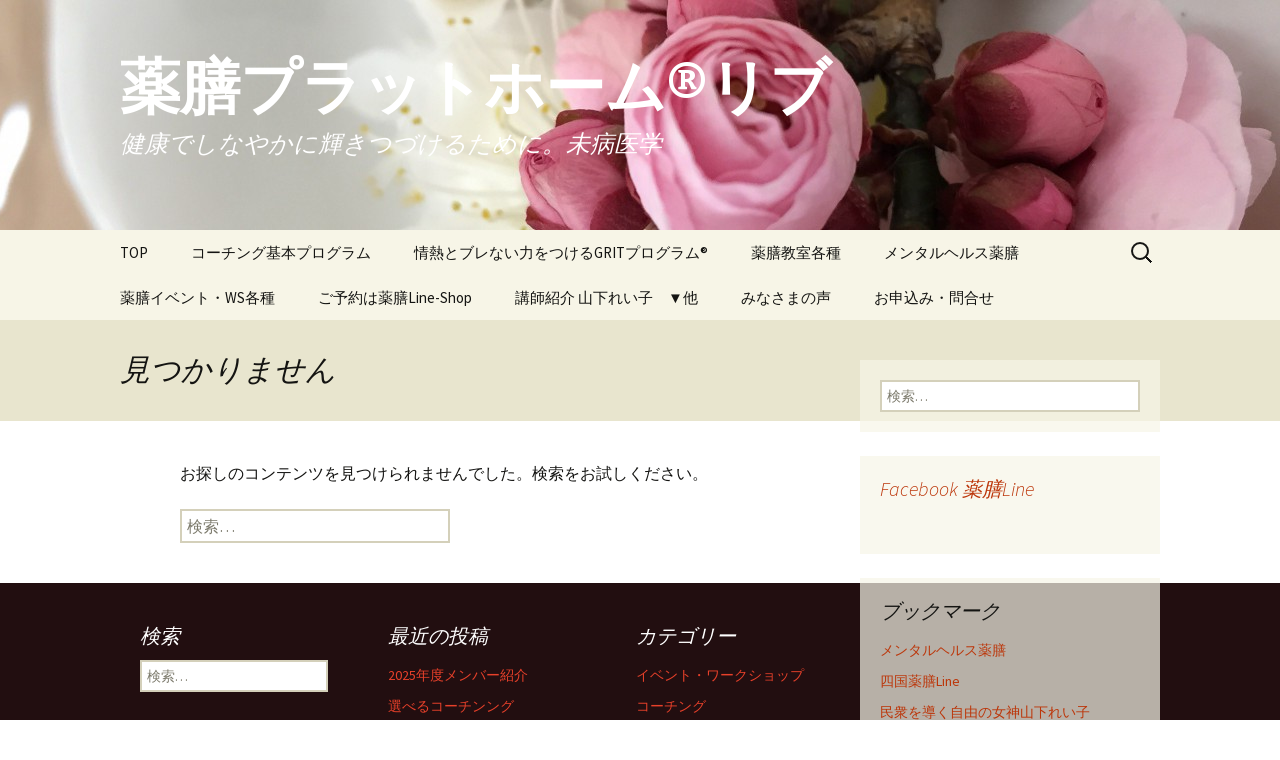

--- FILE ---
content_type: text/html; charset=UTF-8
request_url: https://reiko.halfmoon.jp/?tag=%E8%96%AC%E8%86%B3%E6%95%99%E5%AE%A4%E9%AB%98%E7%80%AC
body_size: 35135
content:
<!DOCTYPE html>
<!--[if IE 7]>
<html class="ie ie7" lang="ja">
<![endif]-->
<!--[if IE 8]>
<html class="ie ie8" lang="ja">
<![endif]-->
<!--[if !(IE 7) & !(IE 8)]><!-->
<html lang="ja">
<!--<![endif]-->
<head>
	<meta charset="UTF-8">
	<meta name="viewport" content="width=device-width">
	<title>薬膳教室高瀬 | 薬膳プラットホーム®リブ</title>
	<link rel="profile" href="https://gmpg.org/xfn/11">
	<link rel="pingback" href="https://reiko.halfmoon.jp/xmlrpc.php">
	<!--[if lt IE 9]>
	<script src="https://reiko.halfmoon.jp/wp-content/themes/twentythirteen/js/html5.js?ver=3.7.0"></script>
	<![endif]-->
	<meta name='robots' content='max-image-preview:large' />
<link rel='dns-prefetch' href='//secure.gravatar.com' />
<link rel='dns-prefetch' href='//fonts.googleapis.com' />
<link rel='dns-prefetch' href='//s.w.org' />
<link rel='dns-prefetch' href='//v0.wordpress.com' />
<link rel='dns-prefetch' href='//i0.wp.com' />
<link href='https://fonts.gstatic.com' crossorigin rel='preconnect' />
<link rel="alternate" type="application/rss+xml" title="薬膳プラットホーム®リブ &raquo; フィード" href="https://reiko.halfmoon.jp/?feed=rss2" />
<link rel="alternate" type="application/rss+xml" title="薬膳プラットホーム®リブ &raquo; コメントフィード" href="https://reiko.halfmoon.jp/?feed=comments-rss2" />
<link rel="alternate" type="application/rss+xml" title="薬膳プラットホーム®リブ &raquo; 薬膳教室高瀬 タグのフィード" href="https://reiko.halfmoon.jp/?feed=rss2&#038;tag=%e8%96%ac%e8%86%b3%e6%95%99%e5%ae%a4%e9%ab%98%e7%80%ac" />
		<script>
			window._wpemojiSettings = {"baseUrl":"https:\/\/s.w.org\/images\/core\/emoji\/13.1.0\/72x72\/","ext":".png","svgUrl":"https:\/\/s.w.org\/images\/core\/emoji\/13.1.0\/svg\/","svgExt":".svg","source":{"concatemoji":"https:\/\/reiko.halfmoon.jp\/wp-includes\/js\/wp-emoji-release.min.js?ver=5.8.12"}};
			!function(e,a,t){var n,r,o,i=a.createElement("canvas"),p=i.getContext&&i.getContext("2d");function s(e,t){var a=String.fromCharCode;p.clearRect(0,0,i.width,i.height),p.fillText(a.apply(this,e),0,0);e=i.toDataURL();return p.clearRect(0,0,i.width,i.height),p.fillText(a.apply(this,t),0,0),e===i.toDataURL()}function c(e){var t=a.createElement("script");t.src=e,t.defer=t.type="text/javascript",a.getElementsByTagName("head")[0].appendChild(t)}for(o=Array("flag","emoji"),t.supports={everything:!0,everythingExceptFlag:!0},r=0;r<o.length;r++)t.supports[o[r]]=function(e){if(!p||!p.fillText)return!1;switch(p.textBaseline="top",p.font="600 32px Arial",e){case"flag":return s([127987,65039,8205,9895,65039],[127987,65039,8203,9895,65039])?!1:!s([55356,56826,55356,56819],[55356,56826,8203,55356,56819])&&!s([55356,57332,56128,56423,56128,56418,56128,56421,56128,56430,56128,56423,56128,56447],[55356,57332,8203,56128,56423,8203,56128,56418,8203,56128,56421,8203,56128,56430,8203,56128,56423,8203,56128,56447]);case"emoji":return!s([10084,65039,8205,55357,56613],[10084,65039,8203,55357,56613])}return!1}(o[r]),t.supports.everything=t.supports.everything&&t.supports[o[r]],"flag"!==o[r]&&(t.supports.everythingExceptFlag=t.supports.everythingExceptFlag&&t.supports[o[r]]);t.supports.everythingExceptFlag=t.supports.everythingExceptFlag&&!t.supports.flag,t.DOMReady=!1,t.readyCallback=function(){t.DOMReady=!0},t.supports.everything||(n=function(){t.readyCallback()},a.addEventListener?(a.addEventListener("DOMContentLoaded",n,!1),e.addEventListener("load",n,!1)):(e.attachEvent("onload",n),a.attachEvent("onreadystatechange",function(){"complete"===a.readyState&&t.readyCallback()})),(n=t.source||{}).concatemoji?c(n.concatemoji):n.wpemoji&&n.twemoji&&(c(n.twemoji),c(n.wpemoji)))}(window,document,window._wpemojiSettings);
		</script>
		<style>
img.wp-smiley,
img.emoji {
	display: inline !important;
	border: none !important;
	box-shadow: none !important;
	height: 1em !important;
	width: 1em !important;
	margin: 0 .07em !important;
	vertical-align: -0.1em !important;
	background: none !important;
	padding: 0 !important;
}
</style>
	<link rel='stylesheet' id='wp-block-library-css'  href='https://reiko.halfmoon.jp/wp-includes/css/dist/block-library/style.min.css?ver=5.8.12' media='all' />
<style id='wp-block-library-inline-css'>
.has-text-align-justify{text-align:justify;}
</style>
<style id='wp-block-library-theme-inline-css'>
#start-resizable-editor-section{display:none}.wp-block-audio figcaption{color:#555;font-size:13px;text-align:center}.is-dark-theme .wp-block-audio figcaption{color:hsla(0,0%,100%,.65)}.wp-block-code{font-family:Menlo,Consolas,monaco,monospace;color:#1e1e1e;padding:.8em 1em;border:1px solid #ddd;border-radius:4px}.wp-block-embed figcaption{color:#555;font-size:13px;text-align:center}.is-dark-theme .wp-block-embed figcaption{color:hsla(0,0%,100%,.65)}.blocks-gallery-caption{color:#555;font-size:13px;text-align:center}.is-dark-theme .blocks-gallery-caption{color:hsla(0,0%,100%,.65)}.wp-block-image figcaption{color:#555;font-size:13px;text-align:center}.is-dark-theme .wp-block-image figcaption{color:hsla(0,0%,100%,.65)}.wp-block-pullquote{border-top:4px solid;border-bottom:4px solid;margin-bottom:1.75em;color:currentColor}.wp-block-pullquote__citation,.wp-block-pullquote cite,.wp-block-pullquote footer{color:currentColor;text-transform:uppercase;font-size:.8125em;font-style:normal}.wp-block-quote{border-left:.25em solid;margin:0 0 1.75em;padding-left:1em}.wp-block-quote cite,.wp-block-quote footer{color:currentColor;font-size:.8125em;position:relative;font-style:normal}.wp-block-quote.has-text-align-right{border-left:none;border-right:.25em solid;padding-left:0;padding-right:1em}.wp-block-quote.has-text-align-center{border:none;padding-left:0}.wp-block-quote.is-large,.wp-block-quote.is-style-large{border:none}.wp-block-search .wp-block-search__label{font-weight:700}.wp-block-group.has-background{padding:1.25em 2.375em;margin-top:0;margin-bottom:0}.wp-block-separator{border:none;border-bottom:2px solid;margin-left:auto;margin-right:auto;opacity:.4}.wp-block-separator:not(.is-style-wide):not(.is-style-dots){width:100px}.wp-block-separator.has-background:not(.is-style-dots){border-bottom:none;height:1px}.wp-block-separator.has-background:not(.is-style-wide):not(.is-style-dots){height:2px}.wp-block-table thead{border-bottom:3px solid}.wp-block-table tfoot{border-top:3px solid}.wp-block-table td,.wp-block-table th{padding:.5em;border:1px solid;word-break:normal}.wp-block-table figcaption{color:#555;font-size:13px;text-align:center}.is-dark-theme .wp-block-table figcaption{color:hsla(0,0%,100%,.65)}.wp-block-video figcaption{color:#555;font-size:13px;text-align:center}.is-dark-theme .wp-block-video figcaption{color:hsla(0,0%,100%,.65)}.wp-block-template-part.has-background{padding:1.25em 2.375em;margin-top:0;margin-bottom:0}#end-resizable-editor-section{display:none}
</style>
<link rel='stylesheet' id='mediaelement-css'  href='https://reiko.halfmoon.jp/wp-includes/js/mediaelement/mediaelementplayer-legacy.min.css?ver=4.2.16' media='all' />
<link rel='stylesheet' id='wp-mediaelement-css'  href='https://reiko.halfmoon.jp/wp-includes/js/mediaelement/wp-mediaelement.min.css?ver=5.8.12' media='all' />
<link rel='stylesheet' id='contact-form-7-css'  href='https://reiko.halfmoon.jp/wp-content/plugins/contact-form-7/includes/css/styles.css?ver=5.5.4' media='all' />
<link rel='stylesheet' id='twentythirteen-fonts-css'  href='https://fonts.googleapis.com/css?family=Source+Sans+Pro%3A300%2C400%2C700%2C300italic%2C400italic%2C700italic%7CBitter%3A400%2C700&#038;subset=latin%2Clatin-ext&#038;display=fallback' media='all' />
<link rel='stylesheet' id='genericons-css'  href='https://reiko.halfmoon.jp/wp-content/plugins/jetpack/_inc/genericons/genericons/genericons.css?ver=3.1' media='all' />
<link rel='stylesheet' id='twentythirteen-style-css'  href='https://reiko.halfmoon.jp/wp-content/themes/twentythirteen/style.css?ver=20201208' media='all' />
<link rel='stylesheet' id='twentythirteen-block-style-css'  href='https://reiko.halfmoon.jp/wp-content/themes/twentythirteen/css/blocks.css?ver=20190102' media='all' />
<!--[if lt IE 9]>
<link rel='stylesheet' id='twentythirteen-ie-css'  href='https://reiko.halfmoon.jp/wp-content/themes/twentythirteen/css/ie.css?ver=20150214' media='all' />
<![endif]-->
<!-- Inline jetpack_facebook_likebox -->
<style id='jetpack_facebook_likebox-inline-css'>
.widget_facebook_likebox {
	overflow: hidden;
}

</style>
<link rel='stylesheet' id='social-logos-css'  href='https://reiko.halfmoon.jp/wp-content/plugins/jetpack/_inc/social-logos/social-logos.min.css?ver=10.6.2' media='all' />
<link rel='stylesheet' id='jetpack_css-css'  href='https://reiko.halfmoon.jp/wp-content/plugins/jetpack/css/jetpack.css?ver=10.6.2' media='all' />
<script src='https://reiko.halfmoon.jp/wp-includes/js/jquery/jquery.min.js?ver=3.6.0' id='jquery-core-js'></script>
<script src='https://reiko.halfmoon.jp/wp-includes/js/jquery/jquery-migrate.min.js?ver=3.3.2' id='jquery-migrate-js'></script>
<link rel="https://api.w.org/" href="https://reiko.halfmoon.jp/index.php?rest_route=/" /><link rel="alternate" type="application/json" href="https://reiko.halfmoon.jp/index.php?rest_route=/wp/v2/tags/1250" /><link rel="EditURI" type="application/rsd+xml" title="RSD" href="https://reiko.halfmoon.jp/xmlrpc.php?rsd" />
<link rel="wlwmanifest" type="application/wlwmanifest+xml" href="https://reiko.halfmoon.jp/wp-includes/wlwmanifest.xml" /> 
<meta name="generator" content="WordPress 5.8.12" />
<style type='text/css'>img#wpstats{display:none}</style>
	<style>.recentcomments a{display:inline !important;padding:0 !important;margin:0 !important;}</style>
<!-- BEGIN: WP Social Bookmarking Light HEAD -->


<script>
    (function (d, s, id) {
        var js, fjs = d.getElementsByTagName(s)[0];
        if (d.getElementById(id)) return;
        js = d.createElement(s);
        js.id = id;
        js.src = "//connect.facebook.net/ja_JP/sdk.js#xfbml=1&version=v2.7";
        fjs.parentNode.insertBefore(js, fjs);
    }(document, 'script', 'facebook-jssdk'));
</script>

<style type="text/css">
    .wp_social_bookmarking_light{
    border: 0 !important;
    padding: 10px 0 20px 0 !important;
    margin: 0 !important;
}
.wp_social_bookmarking_light div{
    float: left !important;
    border: 0 !important;
    padding: 0 !important;
    margin: 0 5px 0px 0 !important;
    min-height: 30px !important;
    line-height: 18px !important;
    text-indent: 0 !important;
}
.wp_social_bookmarking_light img{
    border: 0 !important;
    padding: 0;
    margin: 0;
    vertical-align: top !important;
}
.wp_social_bookmarking_light_clear{
    clear: both !important;
}
#fb-root{
    display: none;
}
.wsbl_twitter{
    width: 100px;
}
.wsbl_facebook_like iframe{
    max-width: none !important;
}
</style>
<!-- END: WP Social Bookmarking Light HEAD -->
	<style type="text/css" id="twentythirteen-header-css">
		.site-header {
		background: url(https://reiko.halfmoon.jp/wp-content/uploads/2015/02/cropped-image2-e1424144528983.jpg) no-repeat scroll top;
		background-size: 1600px auto;
	}
	@media (max-width: 767px) {
		.site-header {
			background-size: 768px auto;
		}
	}
	@media (max-width: 359px) {
		.site-header {
			background-size: 360px auto;
		}
	}
				.site-title,
		.site-description {
			color: #ffffff;
		}
		</style>
	
<!-- Jetpack Open Graph Tags -->
<meta property="og:type" content="website" />
<meta property="og:title" content="薬膳教室高瀬 &#8211; 薬膳プラットホーム®リブ" />
<meta property="og:url" content="https://reiko.halfmoon.jp/?tag=%e8%96%ac%e8%86%b3%e6%95%99%e5%ae%a4%e9%ab%98%e7%80%ac" />
<meta property="og:site_name" content="薬膳プラットホーム®リブ" />
<meta property="og:image" content="https://i0.wp.com/reiko.halfmoon.jp/wp-content/uploads/2016/05/cropped-image-3.jpg?fit=512%2C512&#038;ssl=1" />
<meta property="og:image:width" content="512" />
<meta property="og:image:height" content="512" />
<meta property="og:image:alt" content="" />
<meta property="og:locale" content="ja_JP" />
<meta name="twitter:site" content="@4no9" />

<!-- End Jetpack Open Graph Tags -->
<link rel="icon" href="https://i0.wp.com/reiko.halfmoon.jp/wp-content/uploads/2016/05/cropped-image-3.jpg?fit=32%2C32&#038;ssl=1" sizes="32x32" />
<link rel="icon" href="https://i0.wp.com/reiko.halfmoon.jp/wp-content/uploads/2016/05/cropped-image-3.jpg?fit=192%2C192&#038;ssl=1" sizes="192x192" />
<link rel="apple-touch-icon" href="https://i0.wp.com/reiko.halfmoon.jp/wp-content/uploads/2016/05/cropped-image-3.jpg?fit=180%2C180&#038;ssl=1" />
<meta name="msapplication-TileImage" content="https://i0.wp.com/reiko.halfmoon.jp/wp-content/uploads/2016/05/cropped-image-3.jpg?fit=270%2C270&#038;ssl=1" />
</head>

<body class="archive tag tag-1250 wp-embed-responsive single-author sidebar">
		<div id="page" class="hfeed site">
		<header id="masthead" class="site-header" role="banner">
			<a class="home-link" href="https://reiko.halfmoon.jp/" title="薬膳プラットホーム®リブ" rel="home">
				<h1 class="site-title">薬膳プラットホーム®リブ</h1>
				<h2 class="site-description">健康でしなやかに輝きつづけるために。未病医学</h2>
			</a>

			<div id="navbar" class="navbar">
				<nav id="site-navigation" class="navigation main-navigation" role="navigation">
					<button class="menu-toggle">メニュー</button>
					<a class="screen-reader-text skip-link" href="#content" title="コンテンツへスキップ">コンテンツへスキップ</a>
					<div class="menu-menu-%ef%bc%92-container"><ul id="primary-menu" class="nav-menu"><li id="menu-item-5306" class="menu-item menu-item-type-post_type menu-item-object-page menu-item-home menu-item-5306"><a href="https://reiko.halfmoon.jp/">TOP</a></li>
<li id="menu-item-8357" class="menu-item menu-item-type-post_type menu-item-object-post menu-item-8357"><a href="https://reiko.halfmoon.jp/?p=6509">コーチング基本プログラム</a></li>
<li id="menu-item-17188" class="menu-item menu-item-type-post_type menu-item-object-post menu-item-17188"><a href="https://reiko.halfmoon.jp/?p=17176">情熱とブレない力をつけるGRITプログラム®</a></li>
<li id="menu-item-8360" class="menu-item menu-item-type-post_type menu-item-object-page menu-item-8360"><a href="https://reiko.halfmoon.jp/?page_id=1448">薬膳教室各種</a></li>
<li id="menu-item-18048" class="menu-item menu-item-type-custom menu-item-object-custom menu-item-18048"><a href="https://mentalhy.hp.peraichi.com">メンタルヘルス薬膳</a></li>
<li id="menu-item-8361" class="menu-item menu-item-type-taxonomy menu-item-object-category menu-item-8361"><a href="https://reiko.halfmoon.jp/?cat=38">薬膳イベント・WS各種</a></li>
<li id="menu-item-12618" class="menu-item menu-item-type-post_type menu-item-object-page menu-item-12618"><a href="https://reiko.halfmoon.jp/?page_id=12615">ご予約は薬膳Line-Shop</a></li>
<li id="menu-item-13048" class="menu-item menu-item-type-post_type menu-item-object-page menu-item-has-children menu-item-13048"><a href="https://reiko.halfmoon.jp/?page_id=113">講師紹介 山下れい子　▼他</a>
<ul class="sub-menu">
	<li id="menu-item-16609" class="menu-item menu-item-type-post_type menu-item-object-post menu-item-16609"><a href="https://reiko.halfmoon.jp/?p=10453">講師紹介 認定講師陣</a></li>
</ul>
</li>
<li id="menu-item-8370" class="menu-item menu-item-type-taxonomy menu-item-object-category menu-item-8370"><a href="https://reiko.halfmoon.jp/?cat=3">みなさまの声</a></li>
<li id="menu-item-13775" class="menu-item menu-item-type-post_type menu-item-object-page menu-item-13775"><a href="https://reiko.halfmoon.jp/?page_id=14">お申込み・問合せ</a></li>
</ul></div>					<form role="search" method="get" class="search-form" action="https://reiko.halfmoon.jp/">
				<label>
					<span class="screen-reader-text">検索:</span>
					<input type="search" class="search-field" placeholder="検索&hellip;" value="" name="s" />
				</label>
				<input type="submit" class="search-submit" value="検索" />
			</form>				</nav><!-- #site-navigation -->
			</div><!-- #navbar -->
		</header><!-- #masthead -->

		<div id="main" class="site-main">

	<div id="primary" class="content-area">
		<div id="content" class="site-content" role="main">

					
<header class="page-header">
	<h1 class="page-title">見つかりません</h1>
</header>

<div class="page-content">
	
	<p>お探しのコンテンツを見つけられませんでした。検索をお試しください。</p>
		<form role="search" method="get" class="search-form" action="https://reiko.halfmoon.jp/">
				<label>
					<span class="screen-reader-text">検索:</span>
					<input type="search" class="search-field" placeholder="検索&hellip;" value="" name="s" />
				</label>
				<input type="submit" class="search-submit" value="検索" />
			</form>
	</div><!-- .page-content -->
		
		</div><!-- #content -->
	</div><!-- #primary -->

	<div id="tertiary" class="sidebar-container" role="complementary">
		<div class="sidebar-inner">
			<div class="widget-area">
				<aside id="search-3" class="widget widget_search"><form role="search" method="get" class="search-form" action="https://reiko.halfmoon.jp/">
				<label>
					<span class="screen-reader-text">検索:</span>
					<input type="search" class="search-field" placeholder="検索&hellip;" value="" name="s" />
				</label>
				<input type="submit" class="search-submit" value="検索" />
			</form></aside><aside id="facebook-likebox-3" class="widget widget_facebook_likebox"><h3 class="widget-title"><a href="https://www.facebook.com/yakuzenline">Facebook 薬膳Line</a></h3>		<div id="fb-root"></div>
		<div class="fb-page" data-href="https://www.facebook.com/yakuzenline" data-width="300"  data-height="500" data-hide-cover="true" data-show-facepile="false" data-tabs="timeline" data-hide-cta="false" data-small-header="true">
		<div class="fb-xfbml-parse-ignore"><blockquote cite="https://www.facebook.com/yakuzenline"><a href="https://www.facebook.com/yakuzenline">Facebook 薬膳Line</a></blockquote></div>
		</div>
		</aside><aside id="linkcat-0" class="widget widget_links"><h3 class="widget-title">ブックマーク</h3>
	<ul class='xoxo blogroll'>
<li><a href="https://mentalhy.hp.peraichi.com" title="こころの健康と薬膳が合わせて学べます">メンタルヘルス薬膳</a></li>
<li><a href="https://www.instagram.com/yakuzenline/">四国薬膳Line</a></li>
<li><a href="https://www.instagram.com/reikoyamashita_blend/">民衆を導く自由の女神山下れい子</a></li>
<li><a href="http://kiryou.jugem.jp/" rel="me">気・ヒーリング（氣療整体）</a></li>
<li><a href="http://ameblo.jp/kitoyakuzen" title="アメブロ">気と薬膳（アメブロ）</a></li>
<li><a href="https://iw5-salar-de-uyuni.amebaownd.com/pages/3538719/page_202001271134" title="基礎から学ぶ薬膳教室のワンデイ講座開催中">池田の植物案内人リトセア</a></li>
<li><a href="https://yakuzen-line.comLine" title="薬膳を面白く活かしたサイト。各種教室のお申込みや生薬、雑貨もあります。">薬膳Line（四国薬膳研究会）</a></li>
<li><a href="https://yakuzen-line.com/shop/" title="教室申込等オンラインショップ">薬膳Lineオンラインショップ</a></li>

	</ul>
</aside>
<aside id="blog_subscription-2" class="widget widget_blog_subscription jetpack_subscription_widget"><h3 class="widget-title">ブログのメール購読</h3>
			<form action="#" method="post" accept-charset="utf-8" id="subscribe-blog-blog_subscription-2">
				                    <div id="subscribe-text"><p>メールアドレスを記入して購読すれば、更新をメールで受信できます。</p>
</div>					<div class="jetpack-subscribe-count">
						<p>
						765人の購読者に加わりましょう						</p>
					</div>
					                    <p id="subscribe-email">
                        <label id="jetpack-subscribe-label"
							class="screen-reader-text"
							for="subscribe-field-blog_subscription-2">
							メールアドレス                        </label>
                        <input type="email" name="email" required="required"
                        			                                                value=""
							id="subscribe-field-blog_subscription-2"
                            placeholder="メールアドレス"
                        />
                    </p>

					<p id="subscribe-submit"
											>
                        <input type="hidden" name="action" value="subscribe"/>
                        <input type="hidden" name="source" value="https://reiko.halfmoon.jp/?tag=%E8%96%AC%E8%86%B3%E6%95%99%E5%AE%A4%E9%AB%98%E7%80%AC"/>
                        <input type="hidden" name="sub-type" value="widget"/>
						<input type="hidden" name="redirect_fragment" value="subscribe-blog-blog_subscription-2"/>
						                        <button type="submit"
	                        	                            class="wp-block-button__link"
                            		                    	                        name="jetpack_subscriptions_widget"
	                    >
	                        購読                        </button>
                    </p>
				            </form>
		
</aside>			</div><!-- .widget-area -->
		</div><!-- .sidebar-inner -->
	</div><!-- #tertiary -->

		</div><!-- #main -->
		<footer id="colophon" class="site-footer" role="contentinfo">
				<div id="secondary" class="sidebar-container" role="complementary">
		<div class="widget-area">
			<aside id="search-2" class="widget widget_search"><h3 class="widget-title">検索</h3><form role="search" method="get" class="search-form" action="https://reiko.halfmoon.jp/">
				<label>
					<span class="screen-reader-text">検索:</span>
					<input type="search" class="search-field" placeholder="検索&hellip;" value="" name="s" />
				</label>
				<input type="submit" class="search-submit" value="検索" />
			</form></aside>
		<aside id="recent-posts-2" class="widget widget_recent_entries">
		<h3 class="widget-title">最近の投稿</h3><nav role="navigation" aria-label="最近の投稿">
		<ul>
											<li>
					<a href="https://reiko.halfmoon.jp/?p=18261">2025年度メンバー紹介</a>
									</li>
											<li>
					<a href="https://reiko.halfmoon.jp/?p=17900">選べるコーチンング</a>
									</li>
											<li>
					<a href="https://reiko.halfmoon.jp/?p=17672">こころと身体の健康おしゃべり相談会2024年（第81回～86回）香川県</a>
									</li>
											<li>
					<a href="https://reiko.halfmoon.jp/?p=17648">高瀬茶業組合薬膳部「春夏クラス開催日」薬膳料理実習も加わりました</a>
									</li>
											<li>
					<a href="https://reiko.halfmoon.jp/?p=17596">開催日決定❣ 国際薬膳調理師認定資格試験　香川会場</a>
									</li>
					</ul>

		</nav></aside><aside id="categories-2" class="widget widget_categories"><h3 class="widget-title">カテゴリー</h3><nav role="navigation" aria-label="カテゴリー">
			<ul>
					<li class="cat-item cat-item-38"><a href="https://reiko.halfmoon.jp/?cat=38" title="薬膳イベント・マイブレンド薬膳茶教室WS">イベント・ワークショップ</a>
</li>
	<li class="cat-item cat-item-1399"><a href="https://reiko.halfmoon.jp/?cat=1399" title="心と体の健康コーチング、GRITプログラム">コーチング</a>
</li>
	<li class="cat-item cat-item-465"><a href="https://reiko.halfmoon.jp/?cat=465" title="コーチングモニターセッションを受けられた方のご感想">こころと身体の健康コーチングを受けて…</a>
</li>
	<li class="cat-item cat-item-3"><a href="https://reiko.halfmoon.jp/?cat=3" title="薬膳教室全8回を修了された皆様の声とコーチングモニターさまのご感想">みなさまの声</a>
</li>
	<li class="cat-item cat-item-19"><a href="https://reiko.halfmoon.jp/?cat=19" title="中医学と関連の深い九星気学">気学</a>
</li>
	<li class="cat-item cat-item-4"><a href="https://reiko.halfmoon.jp/?cat=4" title="基礎から学ぶ薬膳教室と薬膳ワークショップの情報。公認講師の教室もあります。">薬膳教室</a>
<ul class='children'>
	<li class="cat-item cat-item-615"><a href="https://reiko.halfmoon.jp/?cat=615" title="4名様お集まり頂くと出向いたします">あなたの街でも薬膳教室</a>
</li>
	<li class="cat-item cat-item-595"><a href="https://reiko.halfmoon.jp/?cat=595" title="Any認定試験対策セミナー情報">薬膳インストラクター認定試験関連（四国で唯一の受験校）</a>
</li>
	<li class="cat-item cat-item-1103"><a href="https://reiko.halfmoon.jp/?cat=1103" title="全8回（4日間）で学ぶ薬膳。基礎から舌診、施膳まで出来るようになります。＊料理教室ではございません">開催中・受付中の「基礎から学ぶ薬膳教室」一覧</a>
</li>
</ul>
</li>
	<li class="cat-item cat-item-676"><a href="https://reiko.halfmoon.jp/?cat=676" title="相談員は中医学薬膳の知識のある方ばかりです">講師・相談員</a>
</li>
			</ul>

			</nav></aside><aside id="archives-2" class="widget widget_archive"><h3 class="widget-title">アーカイブ</h3><nav role="navigation" aria-label="アーカイブ">
			<ul>
					<li><a href='https://reiko.halfmoon.jp/?m=202410'>2024年10月</a></li>
	<li><a href='https://reiko.halfmoon.jp/?m=202402'>2024年2月</a></li>
	<li><a href='https://reiko.halfmoon.jp/?m=202312'>2023年12月</a></li>
	<li><a href='https://reiko.halfmoon.jp/?m=202311'>2023年11月</a></li>
	<li><a href='https://reiko.halfmoon.jp/?m=202308'>2023年8月</a></li>
	<li><a href='https://reiko.halfmoon.jp/?m=202305'>2023年5月</a></li>
	<li><a href='https://reiko.halfmoon.jp/?m=202204'>2022年4月</a></li>
	<li><a href='https://reiko.halfmoon.jp/?m=202201'>2022年1月</a></li>
	<li><a href='https://reiko.halfmoon.jp/?m=202112'>2021年12月</a></li>
	<li><a href='https://reiko.halfmoon.jp/?m=202110'>2021年10月</a></li>
	<li><a href='https://reiko.halfmoon.jp/?m=202109'>2021年9月</a></li>
	<li><a href='https://reiko.halfmoon.jp/?m=202108'>2021年8月</a></li>
	<li><a href='https://reiko.halfmoon.jp/?m=202106'>2021年6月</a></li>
	<li><a href='https://reiko.halfmoon.jp/?m=202104'>2021年4月</a></li>
	<li><a href='https://reiko.halfmoon.jp/?m=202101'>2021年1月</a></li>
	<li><a href='https://reiko.halfmoon.jp/?m=202012'>2020年12月</a></li>
	<li><a href='https://reiko.halfmoon.jp/?m=202011'>2020年11月</a></li>
	<li><a href='https://reiko.halfmoon.jp/?m=202010'>2020年10月</a></li>
	<li><a href='https://reiko.halfmoon.jp/?m=202009'>2020年9月</a></li>
	<li><a href='https://reiko.halfmoon.jp/?m=202008'>2020年8月</a></li>
	<li><a href='https://reiko.halfmoon.jp/?m=202007'>2020年7月</a></li>
	<li><a href='https://reiko.halfmoon.jp/?m=202006'>2020年6月</a></li>
	<li><a href='https://reiko.halfmoon.jp/?m=202005'>2020年5月</a></li>
	<li><a href='https://reiko.halfmoon.jp/?m=202004'>2020年4月</a></li>
	<li><a href='https://reiko.halfmoon.jp/?m=202003'>2020年3月</a></li>
	<li><a href='https://reiko.halfmoon.jp/?m=202002'>2020年2月</a></li>
	<li><a href='https://reiko.halfmoon.jp/?m=202001'>2020年1月</a></li>
	<li><a href='https://reiko.halfmoon.jp/?m=201912'>2019年12月</a></li>
	<li><a href='https://reiko.halfmoon.jp/?m=201911'>2019年11月</a></li>
	<li><a href='https://reiko.halfmoon.jp/?m=201910'>2019年10月</a></li>
	<li><a href='https://reiko.halfmoon.jp/?m=201909'>2019年9月</a></li>
	<li><a href='https://reiko.halfmoon.jp/?m=201908'>2019年8月</a></li>
	<li><a href='https://reiko.halfmoon.jp/?m=201907'>2019年7月</a></li>
	<li><a href='https://reiko.halfmoon.jp/?m=201906'>2019年6月</a></li>
	<li><a href='https://reiko.halfmoon.jp/?m=201905'>2019年5月</a></li>
	<li><a href='https://reiko.halfmoon.jp/?m=201904'>2019年4月</a></li>
	<li><a href='https://reiko.halfmoon.jp/?m=201903'>2019年3月</a></li>
	<li><a href='https://reiko.halfmoon.jp/?m=201902'>2019年2月</a></li>
	<li><a href='https://reiko.halfmoon.jp/?m=201901'>2019年1月</a></li>
	<li><a href='https://reiko.halfmoon.jp/?m=201812'>2018年12月</a></li>
	<li><a href='https://reiko.halfmoon.jp/?m=201811'>2018年11月</a></li>
	<li><a href='https://reiko.halfmoon.jp/?m=201810'>2018年10月</a></li>
	<li><a href='https://reiko.halfmoon.jp/?m=201808'>2018年8月</a></li>
	<li><a href='https://reiko.halfmoon.jp/?m=201807'>2018年7月</a></li>
	<li><a href='https://reiko.halfmoon.jp/?m=201806'>2018年6月</a></li>
	<li><a href='https://reiko.halfmoon.jp/?m=201805'>2018年5月</a></li>
	<li><a href='https://reiko.halfmoon.jp/?m=201804'>2018年4月</a></li>
	<li><a href='https://reiko.halfmoon.jp/?m=201803'>2018年3月</a></li>
	<li><a href='https://reiko.halfmoon.jp/?m=201802'>2018年2月</a></li>
	<li><a href='https://reiko.halfmoon.jp/?m=201801'>2018年1月</a></li>
	<li><a href='https://reiko.halfmoon.jp/?m=201712'>2017年12月</a></li>
	<li><a href='https://reiko.halfmoon.jp/?m=201711'>2017年11月</a></li>
	<li><a href='https://reiko.halfmoon.jp/?m=201710'>2017年10月</a></li>
	<li><a href='https://reiko.halfmoon.jp/?m=201707'>2017年7月</a></li>
	<li><a href='https://reiko.halfmoon.jp/?m=201706'>2017年6月</a></li>
	<li><a href='https://reiko.halfmoon.jp/?m=201705'>2017年5月</a></li>
	<li><a href='https://reiko.halfmoon.jp/?m=201704'>2017年4月</a></li>
	<li><a href='https://reiko.halfmoon.jp/?m=201703'>2017年3月</a></li>
	<li><a href='https://reiko.halfmoon.jp/?m=201702'>2017年2月</a></li>
	<li><a href='https://reiko.halfmoon.jp/?m=201701'>2017年1月</a></li>
	<li><a href='https://reiko.halfmoon.jp/?m=201612'>2016年12月</a></li>
	<li><a href='https://reiko.halfmoon.jp/?m=201611'>2016年11月</a></li>
	<li><a href='https://reiko.halfmoon.jp/?m=201610'>2016年10月</a></li>
	<li><a href='https://reiko.halfmoon.jp/?m=201608'>2016年8月</a></li>
	<li><a href='https://reiko.halfmoon.jp/?m=201607'>2016年7月</a></li>
	<li><a href='https://reiko.halfmoon.jp/?m=201606'>2016年6月</a></li>
	<li><a href='https://reiko.halfmoon.jp/?m=201605'>2016年5月</a></li>
	<li><a href='https://reiko.halfmoon.jp/?m=201604'>2016年4月</a></li>
	<li><a href='https://reiko.halfmoon.jp/?m=201603'>2016年3月</a></li>
	<li><a href='https://reiko.halfmoon.jp/?m=201602'>2016年2月</a></li>
	<li><a href='https://reiko.halfmoon.jp/?m=201601'>2016年1月</a></li>
	<li><a href='https://reiko.halfmoon.jp/?m=201512'>2015年12月</a></li>
	<li><a href='https://reiko.halfmoon.jp/?m=201511'>2015年11月</a></li>
	<li><a href='https://reiko.halfmoon.jp/?m=201510'>2015年10月</a></li>
	<li><a href='https://reiko.halfmoon.jp/?m=201508'>2015年8月</a></li>
	<li><a href='https://reiko.halfmoon.jp/?m=201507'>2015年7月</a></li>
	<li><a href='https://reiko.halfmoon.jp/?m=201503'>2015年3月</a></li>
			</ul>

			</nav></aside><aside id="recent-comments-2" class="widget widget_recent_comments"><h3 class="widget-title">最近のコメント</h3><nav role="navigation" aria-label="最近のコメント"><ul id="recentcomments"><li class="recentcomments"><a href="https://reiko.halfmoon.jp/?p=9549#comment-674">8月からの会場は金倉寺さんです。「こころと身体の健康おしゃべり相談会」</a> に <span class="comment-author-link"><a href='http://reiko.halfmoon.jp/?p=9755' rel='external nofollow ugc' class='url'>金倉寺で開催「こころと身体の健康おしゃべり相談会」のようす | 薬膳と氣療</a></span> より</li></ul></nav></aside>		</div><!-- .widget-area -->
	</div><!-- #secondary -->

			<div class="site-info">
												<a href="https://ja.wordpress.org/" class="imprint">
					Proudly powered by WordPress				</a>
			</div><!-- .site-info -->
		</footer><!-- #colophon -->
	</div><!-- #page -->

	
<!-- BEGIN: WP Social Bookmarking Light FOOTER -->
    <script>!function(d,s,id){var js,fjs=d.getElementsByTagName(s)[0],p=/^http:/.test(d.location)?'http':'https';if(!d.getElementById(id)){js=d.createElement(s);js.id=id;js.src=p+'://platform.twitter.com/widgets.js';fjs.parentNode.insertBefore(js,fjs);}}(document, 'script', 'twitter-wjs');</script>


<!-- END: WP Social Bookmarking Light FOOTER -->
<script src='https://reiko.halfmoon.jp/wp-content/plugins/jetpack/_inc/build/photon/photon.min.js?ver=20191001' id='jetpack-photon-js'></script>
<script src='https://reiko.halfmoon.jp/wp-includes/js/dist/vendor/regenerator-runtime.min.js?ver=0.13.7' id='regenerator-runtime-js'></script>
<script src='https://reiko.halfmoon.jp/wp-includes/js/dist/vendor/wp-polyfill.min.js?ver=3.15.0' id='wp-polyfill-js'></script>
<script id='contact-form-7-js-extra'>
var wpcf7 = {"api":{"root":"https:\/\/reiko.halfmoon.jp\/index.php?rest_route=\/","namespace":"contact-form-7\/v1"}};
</script>
<script src='https://reiko.halfmoon.jp/wp-content/plugins/contact-form-7/includes/js/index.js?ver=5.5.4' id='contact-form-7-js'></script>
<script src='https://reiko.halfmoon.jp/wp-includes/js/imagesloaded.min.js?ver=4.1.4' id='imagesloaded-js'></script>
<script src='https://reiko.halfmoon.jp/wp-includes/js/masonry.min.js?ver=4.2.2' id='masonry-js'></script>
<script src='https://reiko.halfmoon.jp/wp-includes/js/jquery/jquery.masonry.min.js?ver=3.1.2b' id='jquery-masonry-js'></script>
<script src='https://reiko.halfmoon.jp/wp-content/themes/twentythirteen/js/functions.js?ver=20171218' id='twentythirteen-script-js'></script>
<script id='jetpack-facebook-embed-js-extra'>
var jpfbembed = {"appid":"249643311490","locale":"en_US"};
</script>
<script src='https://reiko.halfmoon.jp/wp-content/plugins/jetpack/_inc/build/facebook-embed.min.js?ver=10.6.2' id='jetpack-facebook-embed-js'></script>
<script src='https://reiko.halfmoon.jp/wp-includes/js/wp-embed.min.js?ver=5.8.12' id='wp-embed-js'></script>
<script src='https://stats.wp.com/e-202605.js' defer></script>
<script>
	_stq = window._stq || [];
	_stq.push([ 'view', {v:'ext',j:'1:10.6.2',blog:'85015562',post:'0',tz:'0',srv:'reiko.halfmoon.jp'} ]);
	_stq.push([ 'clickTrackerInit', '85015562', '0' ]);
</script>
</body>
</html>
